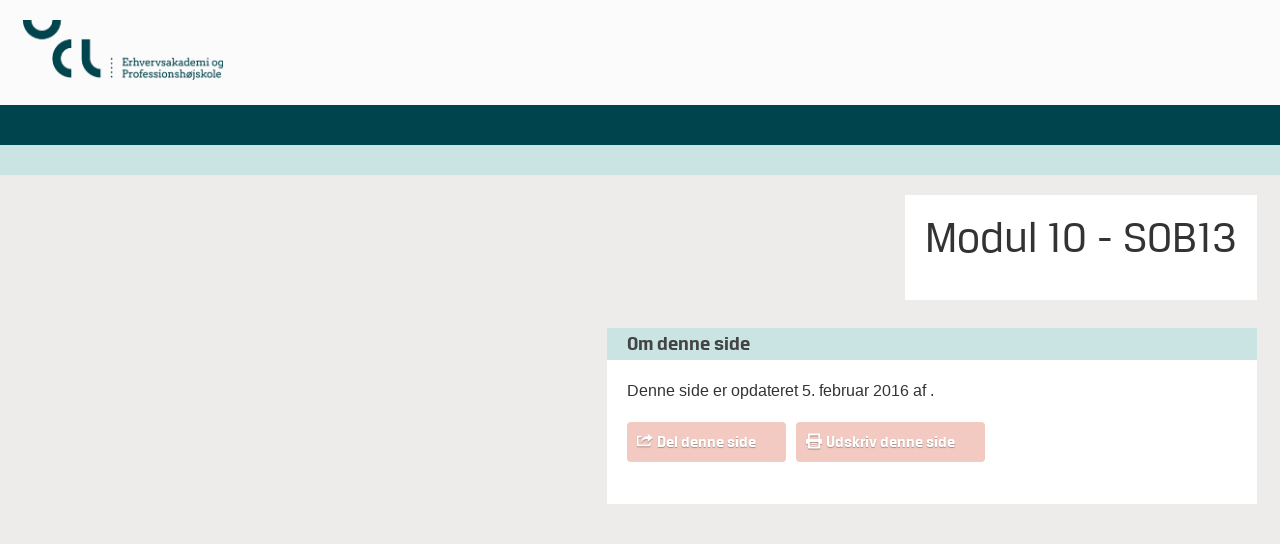

--- FILE ---
content_type: text/html; charset=UTF-8
request_url: https://kurservalgfag.ucl.dk/kursus/modul-10-sob13/
body_size: 5448
content:
<!DOCTYPE html>
<!--[if lt IE 7]> <html class="no-js lt-ie9 lt-ie8 lt-ie7" lang="da"> <![endif]-->
<!--[if IE 7]>    <html class="no-js lt-ie9 lt-ie8" lang="da"> <![endif]-->
<!--[if IE 8]>    <html class="no-js lt-ie9" lang="da"> <![endif]-->
<!--[if gt IE 8]><!--> <html class="no-js" lang="da"> <!--<![endif]-->
<head>
	<meta name="viewport" content="width=device-width,initial-scale=1"/>
	<meta charset="utf-8"/>
	<meta http-equiv="X-UA-Compatible" content="IE=edge"/>
	<meta http-equiv="Pragma" content="no-cache"/>
	<meta http-equiv="Expires" content="-1"/>
	<meta http-equiv="CACHE-CONTROL" content="NO-CACHE"/>
	<title>Modul 10 - SOB13 - UCL - kurser og videreuddannelser</title>
	<!--[if lt IE 9]>
	<script type="text/javascript" src="https://css3-mediaqueries-js.googlecode.com/svn/trunk/css3-mediaqueries.js"></script>
	<![endif]-->
	<link rel="stylesheet" type="text/css" href="/wp-content/themes/ucl14/style.css"/>
	<link rel="shortcut icon" href="https://kurservalgfag.ucl.dk/wp-content/themes/ucl14/assets/img/favicon.ico"/>
	<link rel="apple-touch-icon" href="https://www.ucl.dk/apple-icon-114x114.png">
	<link rel="icon" sizes="114x114" type="image/png" href="https://www.ucl.dk/apple-icon-114x114.png">
	<!--[if lt IE 9]><style type="text/css">
	img{max-width:none;}
	#s{line-height:21px;}
	</style><![endif]-->
	<!--[if lt IE 8]><style type="text/css">	
	</style><![endif]-->
	<!--<script type="text/javascript" src="https://consent.cookiebot.com/uc.js" data-cbid="fccbb756-ffe9-4a52-bbe6-5bdac13c0ec3" id="Cookiebot"></script>-->
	<meta name='robots' content='noindex, nofollow' />
	<style>img:is([sizes="auto" i], [sizes^="auto," i]) { contain-intrinsic-size: 3000px 1500px }</style>
	
	<!-- This site is optimized with the Yoast SEO plugin v26.8 - https://yoast.com/product/yoast-seo-wordpress/ -->
	<meta property="og:locale" content="da_DK" />
	<meta property="og:type" content="article" />
	<meta property="og:title" content="Modul 10 - SOB13 - UCL - kurser og videreuddannelser" />
	<meta property="og:url" content="https://kurservalgfag.ucl.dk/kursus/modul-10-sob13/" />
	<meta property="og:site_name" content="UCL - kurser og videreuddannelser" />
	<meta property="article:modified_time" content="2016-02-05T01:03:52+00:00" />
	<script type="application/ld+json" class="yoast-schema-graph">{"@context":"https://schema.org","@graph":[{"@type":"WebPage","@id":"https://kurservalgfag.ucl.dk/kursus/modul-10-sob13/","url":"https://kurservalgfag.ucl.dk/kursus/modul-10-sob13/","name":"Modul 10 - SOB13 - UCL - kurser og videreuddannelser","isPartOf":{"@id":"https://kurservalgfag.ucl.dk/#website"},"datePublished":"2015-02-20T01:01:58+00:00","dateModified":"2016-02-05T01:03:52+00:00","breadcrumb":{"@id":"https://kurservalgfag.ucl.dk/kursus/modul-10-sob13/#breadcrumb"},"inLanguage":"da-DK","potentialAction":[{"@type":"ReadAction","target":["https://kurservalgfag.ucl.dk/kursus/modul-10-sob13/"]}]},{"@type":"BreadcrumbList","@id":"https://kurservalgfag.ucl.dk/kursus/modul-10-sob13/#breadcrumb","itemListElement":[{"@type":"ListItem","position":1,"name":"Hjem","item":"https://kurservalgfag.ucl.dk/"},{"@type":"ListItem","position":2,"name":"Modul 10 &#8211; SOB13"}]},{"@type":"WebSite","@id":"https://kurservalgfag.ucl.dk/#website","url":"https://kurservalgfag.ucl.dk/","name":"UCL - kurser og videreuddannelser","description":"","potentialAction":[{"@type":"SearchAction","target":{"@type":"EntryPoint","urlTemplate":"https://kurservalgfag.ucl.dk/?s={search_term_string}"},"query-input":{"@type":"PropertyValueSpecification","valueRequired":true,"valueName":"search_term_string"}}],"inLanguage":"da-DK"}]}</script>
	<!-- / Yoast SEO plugin. -->


<link rel='dns-prefetch' href='//ajax.googleapis.com' />
<script type="text/javascript">
/* <![CDATA[ */
window._wpemojiSettings = {"baseUrl":"https:\/\/s.w.org\/images\/core\/emoji\/15.0.3\/72x72\/","ext":".png","svgUrl":"https:\/\/s.w.org\/images\/core\/emoji\/15.0.3\/svg\/","svgExt":".svg","source":{"concatemoji":"https:\/\/kurservalgfag.ucl.dk\/wp-includes\/js\/wp-emoji-release.min.js?ver=6.7.4"}};
/*! This file is auto-generated */
!function(i,n){var o,s,e;function c(e){try{var t={supportTests:e,timestamp:(new Date).valueOf()};sessionStorage.setItem(o,JSON.stringify(t))}catch(e){}}function p(e,t,n){e.clearRect(0,0,e.canvas.width,e.canvas.height),e.fillText(t,0,0);var t=new Uint32Array(e.getImageData(0,0,e.canvas.width,e.canvas.height).data),r=(e.clearRect(0,0,e.canvas.width,e.canvas.height),e.fillText(n,0,0),new Uint32Array(e.getImageData(0,0,e.canvas.width,e.canvas.height).data));return t.every(function(e,t){return e===r[t]})}function u(e,t,n){switch(t){case"flag":return n(e,"\ud83c\udff3\ufe0f\u200d\u26a7\ufe0f","\ud83c\udff3\ufe0f\u200b\u26a7\ufe0f")?!1:!n(e,"\ud83c\uddfa\ud83c\uddf3","\ud83c\uddfa\u200b\ud83c\uddf3")&&!n(e,"\ud83c\udff4\udb40\udc67\udb40\udc62\udb40\udc65\udb40\udc6e\udb40\udc67\udb40\udc7f","\ud83c\udff4\u200b\udb40\udc67\u200b\udb40\udc62\u200b\udb40\udc65\u200b\udb40\udc6e\u200b\udb40\udc67\u200b\udb40\udc7f");case"emoji":return!n(e,"\ud83d\udc26\u200d\u2b1b","\ud83d\udc26\u200b\u2b1b")}return!1}function f(e,t,n){var r="undefined"!=typeof WorkerGlobalScope&&self instanceof WorkerGlobalScope?new OffscreenCanvas(300,150):i.createElement("canvas"),a=r.getContext("2d",{willReadFrequently:!0}),o=(a.textBaseline="top",a.font="600 32px Arial",{});return e.forEach(function(e){o[e]=t(a,e,n)}),o}function t(e){var t=i.createElement("script");t.src=e,t.defer=!0,i.head.appendChild(t)}"undefined"!=typeof Promise&&(o="wpEmojiSettingsSupports",s=["flag","emoji"],n.supports={everything:!0,everythingExceptFlag:!0},e=new Promise(function(e){i.addEventListener("DOMContentLoaded",e,{once:!0})}),new Promise(function(t){var n=function(){try{var e=JSON.parse(sessionStorage.getItem(o));if("object"==typeof e&&"number"==typeof e.timestamp&&(new Date).valueOf()<e.timestamp+604800&&"object"==typeof e.supportTests)return e.supportTests}catch(e){}return null}();if(!n){if("undefined"!=typeof Worker&&"undefined"!=typeof OffscreenCanvas&&"undefined"!=typeof URL&&URL.createObjectURL&&"undefined"!=typeof Blob)try{var e="postMessage("+f.toString()+"("+[JSON.stringify(s),u.toString(),p.toString()].join(",")+"));",r=new Blob([e],{type:"text/javascript"}),a=new Worker(URL.createObjectURL(r),{name:"wpTestEmojiSupports"});return void(a.onmessage=function(e){c(n=e.data),a.terminate(),t(n)})}catch(e){}c(n=f(s,u,p))}t(n)}).then(function(e){for(var t in e)n.supports[t]=e[t],n.supports.everything=n.supports.everything&&n.supports[t],"flag"!==t&&(n.supports.everythingExceptFlag=n.supports.everythingExceptFlag&&n.supports[t]);n.supports.everythingExceptFlag=n.supports.everythingExceptFlag&&!n.supports.flag,n.DOMReady=!1,n.readyCallback=function(){n.DOMReady=!0}}).then(function(){return e}).then(function(){var e;n.supports.everything||(n.readyCallback(),(e=n.source||{}).concatemoji?t(e.concatemoji):e.wpemoji&&e.twemoji&&(t(e.twemoji),t(e.wpemoji)))}))}((window,document),window._wpemojiSettings);
/* ]]> */
</script>
<style id='wp-emoji-styles-inline-css' type='text/css'>

	img.wp-smiley, img.emoji {
		display: inline !important;
		border: none !important;
		box-shadow: none !important;
		height: 1em !important;
		width: 1em !important;
		margin: 0 0.07em !important;
		vertical-align: -0.1em !important;
		background: none !important;
		padding: 0 !important;
	}
</style>
<link rel='stylesheet' id='wp-block-library-css' href='https://kurservalgfag.ucl.dk/wp-includes/css/dist/block-library/style.min.css?ver=6.7.4' type='text/css' media='all' />
<style id='classic-theme-styles-inline-css' type='text/css'>
/*! This file is auto-generated */
.wp-block-button__link{color:#fff;background-color:#32373c;border-radius:9999px;box-shadow:none;text-decoration:none;padding:calc(.667em + 2px) calc(1.333em + 2px);font-size:1.125em}.wp-block-file__button{background:#32373c;color:#fff;text-decoration:none}
</style>
<style id='global-styles-inline-css' type='text/css'>
:root{--wp--preset--aspect-ratio--square: 1;--wp--preset--aspect-ratio--4-3: 4/3;--wp--preset--aspect-ratio--3-4: 3/4;--wp--preset--aspect-ratio--3-2: 3/2;--wp--preset--aspect-ratio--2-3: 2/3;--wp--preset--aspect-ratio--16-9: 16/9;--wp--preset--aspect-ratio--9-16: 9/16;--wp--preset--color--black: #000000;--wp--preset--color--cyan-bluish-gray: #abb8c3;--wp--preset--color--white: #ffffff;--wp--preset--color--pale-pink: #f78da7;--wp--preset--color--vivid-red: #cf2e2e;--wp--preset--color--luminous-vivid-orange: #ff6900;--wp--preset--color--luminous-vivid-amber: #fcb900;--wp--preset--color--light-green-cyan: #7bdcb5;--wp--preset--color--vivid-green-cyan: #00d084;--wp--preset--color--pale-cyan-blue: #8ed1fc;--wp--preset--color--vivid-cyan-blue: #0693e3;--wp--preset--color--vivid-purple: #9b51e0;--wp--preset--gradient--vivid-cyan-blue-to-vivid-purple: linear-gradient(135deg,rgba(6,147,227,1) 0%,rgb(155,81,224) 100%);--wp--preset--gradient--light-green-cyan-to-vivid-green-cyan: linear-gradient(135deg,rgb(122,220,180) 0%,rgb(0,208,130) 100%);--wp--preset--gradient--luminous-vivid-amber-to-luminous-vivid-orange: linear-gradient(135deg,rgba(252,185,0,1) 0%,rgba(255,105,0,1) 100%);--wp--preset--gradient--luminous-vivid-orange-to-vivid-red: linear-gradient(135deg,rgba(255,105,0,1) 0%,rgb(207,46,46) 100%);--wp--preset--gradient--very-light-gray-to-cyan-bluish-gray: linear-gradient(135deg,rgb(238,238,238) 0%,rgb(169,184,195) 100%);--wp--preset--gradient--cool-to-warm-spectrum: linear-gradient(135deg,rgb(74,234,220) 0%,rgb(151,120,209) 20%,rgb(207,42,186) 40%,rgb(238,44,130) 60%,rgb(251,105,98) 80%,rgb(254,248,76) 100%);--wp--preset--gradient--blush-light-purple: linear-gradient(135deg,rgb(255,206,236) 0%,rgb(152,150,240) 100%);--wp--preset--gradient--blush-bordeaux: linear-gradient(135deg,rgb(254,205,165) 0%,rgb(254,45,45) 50%,rgb(107,0,62) 100%);--wp--preset--gradient--luminous-dusk: linear-gradient(135deg,rgb(255,203,112) 0%,rgb(199,81,192) 50%,rgb(65,88,208) 100%);--wp--preset--gradient--pale-ocean: linear-gradient(135deg,rgb(255,245,203) 0%,rgb(182,227,212) 50%,rgb(51,167,181) 100%);--wp--preset--gradient--electric-grass: linear-gradient(135deg,rgb(202,248,128) 0%,rgb(113,206,126) 100%);--wp--preset--gradient--midnight: linear-gradient(135deg,rgb(2,3,129) 0%,rgb(40,116,252) 100%);--wp--preset--font-size--small: 13px;--wp--preset--font-size--medium: 20px;--wp--preset--font-size--large: 36px;--wp--preset--font-size--x-large: 42px;--wp--preset--spacing--20: 0.44rem;--wp--preset--spacing--30: 0.67rem;--wp--preset--spacing--40: 1rem;--wp--preset--spacing--50: 1.5rem;--wp--preset--spacing--60: 2.25rem;--wp--preset--spacing--70: 3.38rem;--wp--preset--spacing--80: 5.06rem;--wp--preset--shadow--natural: 6px 6px 9px rgba(0, 0, 0, 0.2);--wp--preset--shadow--deep: 12px 12px 50px rgba(0, 0, 0, 0.4);--wp--preset--shadow--sharp: 6px 6px 0px rgba(0, 0, 0, 0.2);--wp--preset--shadow--outlined: 6px 6px 0px -3px rgba(255, 255, 255, 1), 6px 6px rgba(0, 0, 0, 1);--wp--preset--shadow--crisp: 6px 6px 0px rgba(0, 0, 0, 1);}:where(.is-layout-flex){gap: 0.5em;}:where(.is-layout-grid){gap: 0.5em;}body .is-layout-flex{display: flex;}.is-layout-flex{flex-wrap: wrap;align-items: center;}.is-layout-flex > :is(*, div){margin: 0;}body .is-layout-grid{display: grid;}.is-layout-grid > :is(*, div){margin: 0;}:where(.wp-block-columns.is-layout-flex){gap: 2em;}:where(.wp-block-columns.is-layout-grid){gap: 2em;}:where(.wp-block-post-template.is-layout-flex){gap: 1.25em;}:where(.wp-block-post-template.is-layout-grid){gap: 1.25em;}.has-black-color{color: var(--wp--preset--color--black) !important;}.has-cyan-bluish-gray-color{color: var(--wp--preset--color--cyan-bluish-gray) !important;}.has-white-color{color: var(--wp--preset--color--white) !important;}.has-pale-pink-color{color: var(--wp--preset--color--pale-pink) !important;}.has-vivid-red-color{color: var(--wp--preset--color--vivid-red) !important;}.has-luminous-vivid-orange-color{color: var(--wp--preset--color--luminous-vivid-orange) !important;}.has-luminous-vivid-amber-color{color: var(--wp--preset--color--luminous-vivid-amber) !important;}.has-light-green-cyan-color{color: var(--wp--preset--color--light-green-cyan) !important;}.has-vivid-green-cyan-color{color: var(--wp--preset--color--vivid-green-cyan) !important;}.has-pale-cyan-blue-color{color: var(--wp--preset--color--pale-cyan-blue) !important;}.has-vivid-cyan-blue-color{color: var(--wp--preset--color--vivid-cyan-blue) !important;}.has-vivid-purple-color{color: var(--wp--preset--color--vivid-purple) !important;}.has-black-background-color{background-color: var(--wp--preset--color--black) !important;}.has-cyan-bluish-gray-background-color{background-color: var(--wp--preset--color--cyan-bluish-gray) !important;}.has-white-background-color{background-color: var(--wp--preset--color--white) !important;}.has-pale-pink-background-color{background-color: var(--wp--preset--color--pale-pink) !important;}.has-vivid-red-background-color{background-color: var(--wp--preset--color--vivid-red) !important;}.has-luminous-vivid-orange-background-color{background-color: var(--wp--preset--color--luminous-vivid-orange) !important;}.has-luminous-vivid-amber-background-color{background-color: var(--wp--preset--color--luminous-vivid-amber) !important;}.has-light-green-cyan-background-color{background-color: var(--wp--preset--color--light-green-cyan) !important;}.has-vivid-green-cyan-background-color{background-color: var(--wp--preset--color--vivid-green-cyan) !important;}.has-pale-cyan-blue-background-color{background-color: var(--wp--preset--color--pale-cyan-blue) !important;}.has-vivid-cyan-blue-background-color{background-color: var(--wp--preset--color--vivid-cyan-blue) !important;}.has-vivid-purple-background-color{background-color: var(--wp--preset--color--vivid-purple) !important;}.has-black-border-color{border-color: var(--wp--preset--color--black) !important;}.has-cyan-bluish-gray-border-color{border-color: var(--wp--preset--color--cyan-bluish-gray) !important;}.has-white-border-color{border-color: var(--wp--preset--color--white) !important;}.has-pale-pink-border-color{border-color: var(--wp--preset--color--pale-pink) !important;}.has-vivid-red-border-color{border-color: var(--wp--preset--color--vivid-red) !important;}.has-luminous-vivid-orange-border-color{border-color: var(--wp--preset--color--luminous-vivid-orange) !important;}.has-luminous-vivid-amber-border-color{border-color: var(--wp--preset--color--luminous-vivid-amber) !important;}.has-light-green-cyan-border-color{border-color: var(--wp--preset--color--light-green-cyan) !important;}.has-vivid-green-cyan-border-color{border-color: var(--wp--preset--color--vivid-green-cyan) !important;}.has-pale-cyan-blue-border-color{border-color: var(--wp--preset--color--pale-cyan-blue) !important;}.has-vivid-cyan-blue-border-color{border-color: var(--wp--preset--color--vivid-cyan-blue) !important;}.has-vivid-purple-border-color{border-color: var(--wp--preset--color--vivid-purple) !important;}.has-vivid-cyan-blue-to-vivid-purple-gradient-background{background: var(--wp--preset--gradient--vivid-cyan-blue-to-vivid-purple) !important;}.has-light-green-cyan-to-vivid-green-cyan-gradient-background{background: var(--wp--preset--gradient--light-green-cyan-to-vivid-green-cyan) !important;}.has-luminous-vivid-amber-to-luminous-vivid-orange-gradient-background{background: var(--wp--preset--gradient--luminous-vivid-amber-to-luminous-vivid-orange) !important;}.has-luminous-vivid-orange-to-vivid-red-gradient-background{background: var(--wp--preset--gradient--luminous-vivid-orange-to-vivid-red) !important;}.has-very-light-gray-to-cyan-bluish-gray-gradient-background{background: var(--wp--preset--gradient--very-light-gray-to-cyan-bluish-gray) !important;}.has-cool-to-warm-spectrum-gradient-background{background: var(--wp--preset--gradient--cool-to-warm-spectrum) !important;}.has-blush-light-purple-gradient-background{background: var(--wp--preset--gradient--blush-light-purple) !important;}.has-blush-bordeaux-gradient-background{background: var(--wp--preset--gradient--blush-bordeaux) !important;}.has-luminous-dusk-gradient-background{background: var(--wp--preset--gradient--luminous-dusk) !important;}.has-pale-ocean-gradient-background{background: var(--wp--preset--gradient--pale-ocean) !important;}.has-electric-grass-gradient-background{background: var(--wp--preset--gradient--electric-grass) !important;}.has-midnight-gradient-background{background: var(--wp--preset--gradient--midnight) !important;}.has-small-font-size{font-size: var(--wp--preset--font-size--small) !important;}.has-medium-font-size{font-size: var(--wp--preset--font-size--medium) !important;}.has-large-font-size{font-size: var(--wp--preset--font-size--large) !important;}.has-x-large-font-size{font-size: var(--wp--preset--font-size--x-large) !important;}
:where(.wp-block-post-template.is-layout-flex){gap: 1.25em;}:where(.wp-block-post-template.is-layout-grid){gap: 1.25em;}
:where(.wp-block-columns.is-layout-flex){gap: 2em;}:where(.wp-block-columns.is-layout-grid){gap: 2em;}
:root :where(.wp-block-pullquote){font-size: 1.5em;line-height: 1.6;}
</style>
<link rel='shortlink' href='https://kurservalgfag.ucl.dk/?p=83548' />
<link rel="alternate" title="oEmbed (JSON)" type="application/json+oembed" href="https://kurservalgfag.ucl.dk/wp-json/oembed/1.0/embed?url=https%3A%2F%2Fkurservalgfag.ucl.dk%2Fkursus%2Fmodul-10-sob13%2F" />
<link rel="alternate" title="oEmbed (XML)" type="text/xml+oembed" href="https://kurservalgfag.ucl.dk/wp-json/oembed/1.0/embed?url=https%3A%2F%2Fkurservalgfag.ucl.dk%2Fkursus%2Fmodul-10-sob13%2F&#038;format=xml" />
		<style type="text/css" id="wp-custom-css">
			.orange-gradient{background-color:#00454e;background-image:none;}
#header-primary{border-top:none;}
.darkgrey-gradient{background-color:#cae4e3;background-image:none;}
#header-breadcrumb{border:none;}
h3.darkbg{border:none;color:#444;text-shadow:none;}
.green-gradient{background-color:#f2cac1;background-image:none;}
.widget_faq .expand{border:none;}
.green-gradient.disabled{background-color:#47b9b3;}
.arrow-button .mask{background-image:none !important;}
.arrow-button{border-radius:4px;}		</style>
			<script>var ajaxurl = 'https://kurservalgfag.ucl.dk/wp-admin/admin-ajax.php';</script>
	<script type="text/javascript">
	var _gaq = _gaq || [];
		_gaq.push(['_setAccount', 'UA-3077060-1']);
		_gaq.push(['_setDomainName', 'ucl.dk']);
		_gaq.push(['_trackPageview']);
		(function()
		{
			var ga = document.createElement('script'); ga.type = 'text/javascript'; ga.async = true;
			ga.src = ('https:' == document.location.protocol ? 'https://ssl' : 'http://www') + '.google-analytics.com/ga.js';
			var s = document.getElementsByTagName('script')[0]; s.parentNode.insertBefore(ga, s);
		})();
	</script>
</head>
<body class="kursus-template-default single single-kursus postid-83548" style="background:#edecea;">
<div id="header">
	<div class="container">
		<div id="header-logo" class="w1 mr">
			<a href="https://ucl.dk/"><img src="https://www.ucl.dk/globalassets/08.-kontakt/logoer/horisontal.png" width="200" height="60" alt="Logo"/></a>
		</div>
		<div id="header-content" class="w2">
			<div id="header-secondary" class="btr">
							</div>
			<div class="clear"></div>
			<!--<div id="header-search">
				<form action="https://ucl.dk/">
					<div class="input-wrapper">
						<input type="text" name="s" id="s"/>
					</div>
					<div class="button-wrapper green-gradient">
						<button type="submit" id="search-submit" class="icon-search btb ts">Søg</button>
					</div>
				</form>
			</div>-->
		</div>
		<div class="clear"></div>
		<div id="mobile-buttons">
			<a href="#" class="menu-trigger icon-menu green-gradient"></a>
			<a href="#" class="search-trigger icon-search green-gradient ts"></a>
		</div>
	</div>
	<div id="header-primary" class="orange-gradient">
		<div class="container btm ts">
					</div>
	</div>
	<div id="header-breadcrumb" class="darkgrey-gradient">
		<div class="container btr">
					</div>
	</div>
</div>
<div id="page-wrapper">
	<div class="container">
		<div id="content-wrapper">
	<div id="main-wrapper" class="with-sidebar-repos">
		<div id="sidebar" class="w1 mb push-right">
					</div>
		<div class="content with-sidebar mb">
			<div class="bg mb">
				<div class="p20">
					<h1>Modul 10 - SOB13</h1>
										<div class="subhead btr">
											</div>
									</div>
			</div>
					</div>
		<div class="clear"></div>
		<div class="widget_about"><h3 class="darkbg darkgrey-gradient ts">Om denne side</h3><div class="m20"><p>Denne side er opdateret 5. februar 2016 af <a href="mailto:"></a>.</p><br/><div class="arrow-button green-gradient"><div class="button ts btb mask"><a href="#" class="icon-share" onclick="jQuery('#shares').slideToggle();return false;">Del denne side</a></div></div><div class="arrow-button green-gradient mobile-hide"><div class="button ts btb mask"><a href="#" class="icon-print" onclick="window.print();return false;">Udskriv denne side</a></div></div><div class="clear"></div><br/><div id="shares" style="display:none;"><a class="facebook btr ts" href="http://www.facebook.com/sharer.php?u=https%3A%2F%2Fkurservalgfag.ucl.dk%2Fkursus%2Fmodul-10-sob13%2F" target="_blank">Del på Facebook</a><a class="twitter btr ts" href="http://twitter.com/share?text=Modul+10+%26%238211%3B+SOB13&url=https%3A%2F%2Fkurservalgfag.ucl.dk%2Fkursus%2Fmodul-10-sob13%2F" target="_blank">Del på twitter</a><a class="linkedin btr ts" href="http://www.linkedin.com/shareArticle?mini=true&url=https%3A%2F%2Fkurservalgfag.ucl.dk%2Fkursus%2Fmodul-10-sob13%2F&title=Modul+10+%26%238211%3B+SOB13&source=University+College+Lilleb%C3%A6lt" target="_blank">Del på LinkedIn</a><div class="clear"></div></div></div></div>	</div>
		<div class="clear"></div>
</div>
	</div>
</div>
<div id="footer">
</div>
<script type="text/javascript" src="https://ajax.googleapis.com/ajax/libs/jquery/1.10.2/jquery.min.js" id="jquery-js"></script>
<script type="text/javascript" src="https://kurservalgfag.ucl.dk/wp-content/themes/ucl14/assets/js/eanify.js" id="eanify-js"></script>
<script type="text/javascript" src="https://kurservalgfag.ucl.dk/wp-content/themes/ucl14/assets/js/filter.js" id="filter-js"></script>
<script type="text/javascript" src="https://kurservalgfag.ucl.dk/wp-content/themes/ucl14/assets/js/starter.js" id="main-js"></script>
</body>
</html>